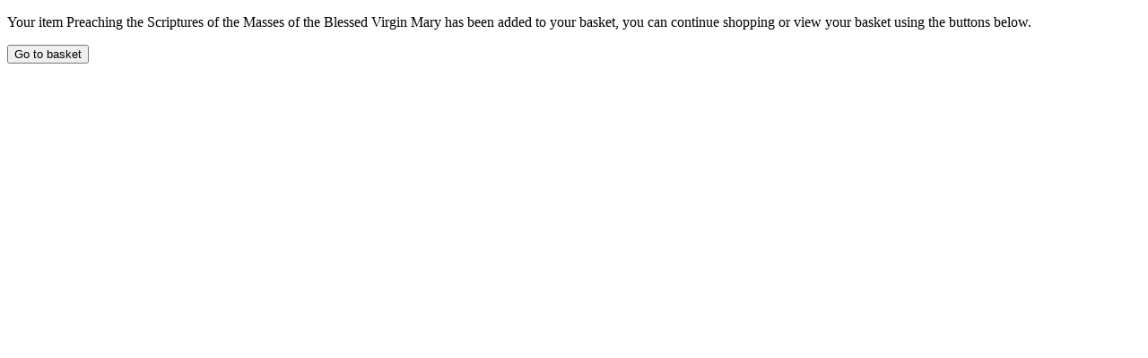

--- FILE ---
content_type: text/html; charset=utf-8
request_url: https://litpress.hymnsam.co.uk/addtobasket.aspx?id=254627
body_size: 3572
content:


<!DOCTYPE html>

<html xmlns="http://www.w3.org/1999/xhtml">
<head>
    <base target="_parent" />

    <title>

</title><meta name="ROBOTS" content="NOINDEX, FOLLOW" />

    <script>

        // Refresh basket summary on document load
        $(document).ready(function () {
            refreshBasketSummary()
        });

        function closePopup() {
            //.qtip is my qtip element from the parent page and then I hide it.
            $('.qtip', window.parent.document).qtip("hide");
            return false;
        }

        function refreshBasketSummary() {
            // Update iFrame version (old login panel)
            try {
                var basketSummary = $('.basketSummary');
                basketSummary[0].src = '/basketsummary.aspx';
            }
            catch (err) {
            }

            // Update span version (new login panel)
            var loginBasketTotalPrice = $('.loginBasketTotalPrice');
            if(loginBasketTotalPrice != null)
            {
                loginBasketTotalPrice.text('£19.99');
            }
        }

        function goToBasket() {
            window.location.href = "/view-basket/";
        }

        function closePopupRefresh() {
            // Reload parent page
            window.location.href = window.parent.location.href;
            return false;
        }

        

    </script>
  
</head>
<body>
    <form method="post" action="/addtobasket.aspx?id=254627" id="form1">
<div class="aspNetHidden">
<input type="hidden" name="__EVENTTARGET" id="__EVENTTARGET" value="" />
<input type="hidden" name="__EVENTARGUMENT" id="__EVENTARGUMENT" value="" />
<input type="hidden" name="__VIEWSTATE" id="__VIEWSTATE" value="/[base64]" />
</div>

<script type="text/javascript">
//<![CDATA[
var theForm = document.forms['form1'];
if (!theForm) {
    theForm = document.form1;
}
function __doPostBack(eventTarget, eventArgument) {
    if (!theForm.onsubmit || (theForm.onsubmit() != false)) {
        theForm.__EVENTTARGET.value = eventTarget;
        theForm.__EVENTARGUMENT.value = eventArgument;
        theForm.submit();
    }
}
//]]>
</script>


<div class="aspNetHidden">

	<input type="hidden" name="__VIEWSTATEGENERATOR" id="__VIEWSTATEGENERATOR" value="786EA69B" />
</div>
        <input type="hidden" name="hfdReferrer" id="hfdReferrer" />

        <div id="pnlAddedToBasketWindow" class="addedToBasket">
	 
            
            <p>Your item <span class='addedToBasketProduct'>Preaching the Scriptures of the Masses of the Blessed Virgin Mary</span> has been added to your basket, you can continue shopping or view your basket using the buttons below.</p>
            <div class="buttons">
                
                
                
                
                <input type="button" name="btnGoToBasket" value="Go to basket" onclick="return goToBasket();__doPostBack(&#39;btnGoToBasket&#39;,&#39;&#39;)" id="btnGoToBasket" />
                
            </div>

        
</div> 
    </form>
</body>
</html>
